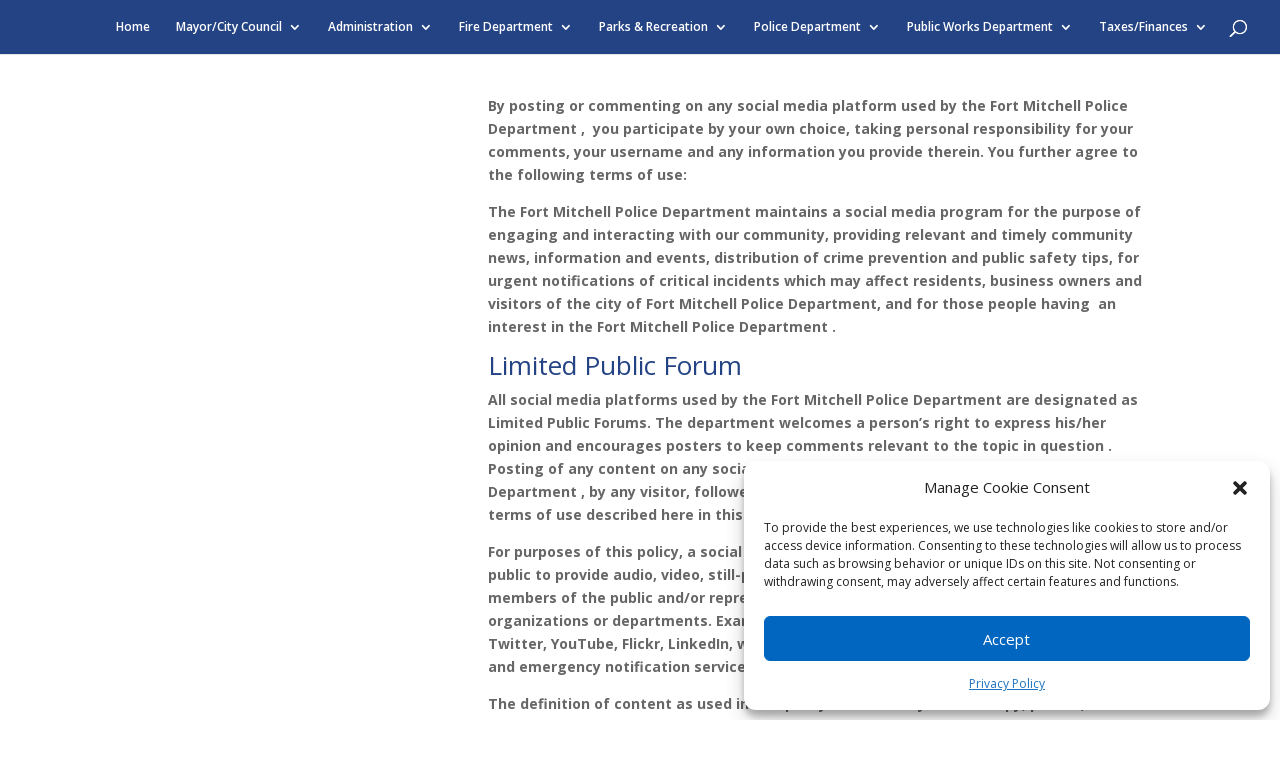

--- FILE ---
content_type: text/html; charset=utf-8
request_url: https://www.google.com/recaptcha/api2/anchor?ar=1&k=6LfjpIoUAAAAAPFol_XqW6PCiRD3NH9RTcpAXb8A&co=aHR0cHM6Ly9mb3J0bWl0Y2hlbGwuY29tOjQ0Mw..&hl=en&v=PoyoqOPhxBO7pBk68S4YbpHZ&size=invisible&anchor-ms=20000&execute-ms=30000&cb=rfrp9bf7zhlj
body_size: 48934
content:
<!DOCTYPE HTML><html dir="ltr" lang="en"><head><meta http-equiv="Content-Type" content="text/html; charset=UTF-8">
<meta http-equiv="X-UA-Compatible" content="IE=edge">
<title>reCAPTCHA</title>
<style type="text/css">
/* cyrillic-ext */
@font-face {
  font-family: 'Roboto';
  font-style: normal;
  font-weight: 400;
  font-stretch: 100%;
  src: url(//fonts.gstatic.com/s/roboto/v48/KFO7CnqEu92Fr1ME7kSn66aGLdTylUAMa3GUBHMdazTgWw.woff2) format('woff2');
  unicode-range: U+0460-052F, U+1C80-1C8A, U+20B4, U+2DE0-2DFF, U+A640-A69F, U+FE2E-FE2F;
}
/* cyrillic */
@font-face {
  font-family: 'Roboto';
  font-style: normal;
  font-weight: 400;
  font-stretch: 100%;
  src: url(//fonts.gstatic.com/s/roboto/v48/KFO7CnqEu92Fr1ME7kSn66aGLdTylUAMa3iUBHMdazTgWw.woff2) format('woff2');
  unicode-range: U+0301, U+0400-045F, U+0490-0491, U+04B0-04B1, U+2116;
}
/* greek-ext */
@font-face {
  font-family: 'Roboto';
  font-style: normal;
  font-weight: 400;
  font-stretch: 100%;
  src: url(//fonts.gstatic.com/s/roboto/v48/KFO7CnqEu92Fr1ME7kSn66aGLdTylUAMa3CUBHMdazTgWw.woff2) format('woff2');
  unicode-range: U+1F00-1FFF;
}
/* greek */
@font-face {
  font-family: 'Roboto';
  font-style: normal;
  font-weight: 400;
  font-stretch: 100%;
  src: url(//fonts.gstatic.com/s/roboto/v48/KFO7CnqEu92Fr1ME7kSn66aGLdTylUAMa3-UBHMdazTgWw.woff2) format('woff2');
  unicode-range: U+0370-0377, U+037A-037F, U+0384-038A, U+038C, U+038E-03A1, U+03A3-03FF;
}
/* math */
@font-face {
  font-family: 'Roboto';
  font-style: normal;
  font-weight: 400;
  font-stretch: 100%;
  src: url(//fonts.gstatic.com/s/roboto/v48/KFO7CnqEu92Fr1ME7kSn66aGLdTylUAMawCUBHMdazTgWw.woff2) format('woff2');
  unicode-range: U+0302-0303, U+0305, U+0307-0308, U+0310, U+0312, U+0315, U+031A, U+0326-0327, U+032C, U+032F-0330, U+0332-0333, U+0338, U+033A, U+0346, U+034D, U+0391-03A1, U+03A3-03A9, U+03B1-03C9, U+03D1, U+03D5-03D6, U+03F0-03F1, U+03F4-03F5, U+2016-2017, U+2034-2038, U+203C, U+2040, U+2043, U+2047, U+2050, U+2057, U+205F, U+2070-2071, U+2074-208E, U+2090-209C, U+20D0-20DC, U+20E1, U+20E5-20EF, U+2100-2112, U+2114-2115, U+2117-2121, U+2123-214F, U+2190, U+2192, U+2194-21AE, U+21B0-21E5, U+21F1-21F2, U+21F4-2211, U+2213-2214, U+2216-22FF, U+2308-230B, U+2310, U+2319, U+231C-2321, U+2336-237A, U+237C, U+2395, U+239B-23B7, U+23D0, U+23DC-23E1, U+2474-2475, U+25AF, U+25B3, U+25B7, U+25BD, U+25C1, U+25CA, U+25CC, U+25FB, U+266D-266F, U+27C0-27FF, U+2900-2AFF, U+2B0E-2B11, U+2B30-2B4C, U+2BFE, U+3030, U+FF5B, U+FF5D, U+1D400-1D7FF, U+1EE00-1EEFF;
}
/* symbols */
@font-face {
  font-family: 'Roboto';
  font-style: normal;
  font-weight: 400;
  font-stretch: 100%;
  src: url(//fonts.gstatic.com/s/roboto/v48/KFO7CnqEu92Fr1ME7kSn66aGLdTylUAMaxKUBHMdazTgWw.woff2) format('woff2');
  unicode-range: U+0001-000C, U+000E-001F, U+007F-009F, U+20DD-20E0, U+20E2-20E4, U+2150-218F, U+2190, U+2192, U+2194-2199, U+21AF, U+21E6-21F0, U+21F3, U+2218-2219, U+2299, U+22C4-22C6, U+2300-243F, U+2440-244A, U+2460-24FF, U+25A0-27BF, U+2800-28FF, U+2921-2922, U+2981, U+29BF, U+29EB, U+2B00-2BFF, U+4DC0-4DFF, U+FFF9-FFFB, U+10140-1018E, U+10190-1019C, U+101A0, U+101D0-101FD, U+102E0-102FB, U+10E60-10E7E, U+1D2C0-1D2D3, U+1D2E0-1D37F, U+1F000-1F0FF, U+1F100-1F1AD, U+1F1E6-1F1FF, U+1F30D-1F30F, U+1F315, U+1F31C, U+1F31E, U+1F320-1F32C, U+1F336, U+1F378, U+1F37D, U+1F382, U+1F393-1F39F, U+1F3A7-1F3A8, U+1F3AC-1F3AF, U+1F3C2, U+1F3C4-1F3C6, U+1F3CA-1F3CE, U+1F3D4-1F3E0, U+1F3ED, U+1F3F1-1F3F3, U+1F3F5-1F3F7, U+1F408, U+1F415, U+1F41F, U+1F426, U+1F43F, U+1F441-1F442, U+1F444, U+1F446-1F449, U+1F44C-1F44E, U+1F453, U+1F46A, U+1F47D, U+1F4A3, U+1F4B0, U+1F4B3, U+1F4B9, U+1F4BB, U+1F4BF, U+1F4C8-1F4CB, U+1F4D6, U+1F4DA, U+1F4DF, U+1F4E3-1F4E6, U+1F4EA-1F4ED, U+1F4F7, U+1F4F9-1F4FB, U+1F4FD-1F4FE, U+1F503, U+1F507-1F50B, U+1F50D, U+1F512-1F513, U+1F53E-1F54A, U+1F54F-1F5FA, U+1F610, U+1F650-1F67F, U+1F687, U+1F68D, U+1F691, U+1F694, U+1F698, U+1F6AD, U+1F6B2, U+1F6B9-1F6BA, U+1F6BC, U+1F6C6-1F6CF, U+1F6D3-1F6D7, U+1F6E0-1F6EA, U+1F6F0-1F6F3, U+1F6F7-1F6FC, U+1F700-1F7FF, U+1F800-1F80B, U+1F810-1F847, U+1F850-1F859, U+1F860-1F887, U+1F890-1F8AD, U+1F8B0-1F8BB, U+1F8C0-1F8C1, U+1F900-1F90B, U+1F93B, U+1F946, U+1F984, U+1F996, U+1F9E9, U+1FA00-1FA6F, U+1FA70-1FA7C, U+1FA80-1FA89, U+1FA8F-1FAC6, U+1FACE-1FADC, U+1FADF-1FAE9, U+1FAF0-1FAF8, U+1FB00-1FBFF;
}
/* vietnamese */
@font-face {
  font-family: 'Roboto';
  font-style: normal;
  font-weight: 400;
  font-stretch: 100%;
  src: url(//fonts.gstatic.com/s/roboto/v48/KFO7CnqEu92Fr1ME7kSn66aGLdTylUAMa3OUBHMdazTgWw.woff2) format('woff2');
  unicode-range: U+0102-0103, U+0110-0111, U+0128-0129, U+0168-0169, U+01A0-01A1, U+01AF-01B0, U+0300-0301, U+0303-0304, U+0308-0309, U+0323, U+0329, U+1EA0-1EF9, U+20AB;
}
/* latin-ext */
@font-face {
  font-family: 'Roboto';
  font-style: normal;
  font-weight: 400;
  font-stretch: 100%;
  src: url(//fonts.gstatic.com/s/roboto/v48/KFO7CnqEu92Fr1ME7kSn66aGLdTylUAMa3KUBHMdazTgWw.woff2) format('woff2');
  unicode-range: U+0100-02BA, U+02BD-02C5, U+02C7-02CC, U+02CE-02D7, U+02DD-02FF, U+0304, U+0308, U+0329, U+1D00-1DBF, U+1E00-1E9F, U+1EF2-1EFF, U+2020, U+20A0-20AB, U+20AD-20C0, U+2113, U+2C60-2C7F, U+A720-A7FF;
}
/* latin */
@font-face {
  font-family: 'Roboto';
  font-style: normal;
  font-weight: 400;
  font-stretch: 100%;
  src: url(//fonts.gstatic.com/s/roboto/v48/KFO7CnqEu92Fr1ME7kSn66aGLdTylUAMa3yUBHMdazQ.woff2) format('woff2');
  unicode-range: U+0000-00FF, U+0131, U+0152-0153, U+02BB-02BC, U+02C6, U+02DA, U+02DC, U+0304, U+0308, U+0329, U+2000-206F, U+20AC, U+2122, U+2191, U+2193, U+2212, U+2215, U+FEFF, U+FFFD;
}
/* cyrillic-ext */
@font-face {
  font-family: 'Roboto';
  font-style: normal;
  font-weight: 500;
  font-stretch: 100%;
  src: url(//fonts.gstatic.com/s/roboto/v48/KFO7CnqEu92Fr1ME7kSn66aGLdTylUAMa3GUBHMdazTgWw.woff2) format('woff2');
  unicode-range: U+0460-052F, U+1C80-1C8A, U+20B4, U+2DE0-2DFF, U+A640-A69F, U+FE2E-FE2F;
}
/* cyrillic */
@font-face {
  font-family: 'Roboto';
  font-style: normal;
  font-weight: 500;
  font-stretch: 100%;
  src: url(//fonts.gstatic.com/s/roboto/v48/KFO7CnqEu92Fr1ME7kSn66aGLdTylUAMa3iUBHMdazTgWw.woff2) format('woff2');
  unicode-range: U+0301, U+0400-045F, U+0490-0491, U+04B0-04B1, U+2116;
}
/* greek-ext */
@font-face {
  font-family: 'Roboto';
  font-style: normal;
  font-weight: 500;
  font-stretch: 100%;
  src: url(//fonts.gstatic.com/s/roboto/v48/KFO7CnqEu92Fr1ME7kSn66aGLdTylUAMa3CUBHMdazTgWw.woff2) format('woff2');
  unicode-range: U+1F00-1FFF;
}
/* greek */
@font-face {
  font-family: 'Roboto';
  font-style: normal;
  font-weight: 500;
  font-stretch: 100%;
  src: url(//fonts.gstatic.com/s/roboto/v48/KFO7CnqEu92Fr1ME7kSn66aGLdTylUAMa3-UBHMdazTgWw.woff2) format('woff2');
  unicode-range: U+0370-0377, U+037A-037F, U+0384-038A, U+038C, U+038E-03A1, U+03A3-03FF;
}
/* math */
@font-face {
  font-family: 'Roboto';
  font-style: normal;
  font-weight: 500;
  font-stretch: 100%;
  src: url(//fonts.gstatic.com/s/roboto/v48/KFO7CnqEu92Fr1ME7kSn66aGLdTylUAMawCUBHMdazTgWw.woff2) format('woff2');
  unicode-range: U+0302-0303, U+0305, U+0307-0308, U+0310, U+0312, U+0315, U+031A, U+0326-0327, U+032C, U+032F-0330, U+0332-0333, U+0338, U+033A, U+0346, U+034D, U+0391-03A1, U+03A3-03A9, U+03B1-03C9, U+03D1, U+03D5-03D6, U+03F0-03F1, U+03F4-03F5, U+2016-2017, U+2034-2038, U+203C, U+2040, U+2043, U+2047, U+2050, U+2057, U+205F, U+2070-2071, U+2074-208E, U+2090-209C, U+20D0-20DC, U+20E1, U+20E5-20EF, U+2100-2112, U+2114-2115, U+2117-2121, U+2123-214F, U+2190, U+2192, U+2194-21AE, U+21B0-21E5, U+21F1-21F2, U+21F4-2211, U+2213-2214, U+2216-22FF, U+2308-230B, U+2310, U+2319, U+231C-2321, U+2336-237A, U+237C, U+2395, U+239B-23B7, U+23D0, U+23DC-23E1, U+2474-2475, U+25AF, U+25B3, U+25B7, U+25BD, U+25C1, U+25CA, U+25CC, U+25FB, U+266D-266F, U+27C0-27FF, U+2900-2AFF, U+2B0E-2B11, U+2B30-2B4C, U+2BFE, U+3030, U+FF5B, U+FF5D, U+1D400-1D7FF, U+1EE00-1EEFF;
}
/* symbols */
@font-face {
  font-family: 'Roboto';
  font-style: normal;
  font-weight: 500;
  font-stretch: 100%;
  src: url(//fonts.gstatic.com/s/roboto/v48/KFO7CnqEu92Fr1ME7kSn66aGLdTylUAMaxKUBHMdazTgWw.woff2) format('woff2');
  unicode-range: U+0001-000C, U+000E-001F, U+007F-009F, U+20DD-20E0, U+20E2-20E4, U+2150-218F, U+2190, U+2192, U+2194-2199, U+21AF, U+21E6-21F0, U+21F3, U+2218-2219, U+2299, U+22C4-22C6, U+2300-243F, U+2440-244A, U+2460-24FF, U+25A0-27BF, U+2800-28FF, U+2921-2922, U+2981, U+29BF, U+29EB, U+2B00-2BFF, U+4DC0-4DFF, U+FFF9-FFFB, U+10140-1018E, U+10190-1019C, U+101A0, U+101D0-101FD, U+102E0-102FB, U+10E60-10E7E, U+1D2C0-1D2D3, U+1D2E0-1D37F, U+1F000-1F0FF, U+1F100-1F1AD, U+1F1E6-1F1FF, U+1F30D-1F30F, U+1F315, U+1F31C, U+1F31E, U+1F320-1F32C, U+1F336, U+1F378, U+1F37D, U+1F382, U+1F393-1F39F, U+1F3A7-1F3A8, U+1F3AC-1F3AF, U+1F3C2, U+1F3C4-1F3C6, U+1F3CA-1F3CE, U+1F3D4-1F3E0, U+1F3ED, U+1F3F1-1F3F3, U+1F3F5-1F3F7, U+1F408, U+1F415, U+1F41F, U+1F426, U+1F43F, U+1F441-1F442, U+1F444, U+1F446-1F449, U+1F44C-1F44E, U+1F453, U+1F46A, U+1F47D, U+1F4A3, U+1F4B0, U+1F4B3, U+1F4B9, U+1F4BB, U+1F4BF, U+1F4C8-1F4CB, U+1F4D6, U+1F4DA, U+1F4DF, U+1F4E3-1F4E6, U+1F4EA-1F4ED, U+1F4F7, U+1F4F9-1F4FB, U+1F4FD-1F4FE, U+1F503, U+1F507-1F50B, U+1F50D, U+1F512-1F513, U+1F53E-1F54A, U+1F54F-1F5FA, U+1F610, U+1F650-1F67F, U+1F687, U+1F68D, U+1F691, U+1F694, U+1F698, U+1F6AD, U+1F6B2, U+1F6B9-1F6BA, U+1F6BC, U+1F6C6-1F6CF, U+1F6D3-1F6D7, U+1F6E0-1F6EA, U+1F6F0-1F6F3, U+1F6F7-1F6FC, U+1F700-1F7FF, U+1F800-1F80B, U+1F810-1F847, U+1F850-1F859, U+1F860-1F887, U+1F890-1F8AD, U+1F8B0-1F8BB, U+1F8C0-1F8C1, U+1F900-1F90B, U+1F93B, U+1F946, U+1F984, U+1F996, U+1F9E9, U+1FA00-1FA6F, U+1FA70-1FA7C, U+1FA80-1FA89, U+1FA8F-1FAC6, U+1FACE-1FADC, U+1FADF-1FAE9, U+1FAF0-1FAF8, U+1FB00-1FBFF;
}
/* vietnamese */
@font-face {
  font-family: 'Roboto';
  font-style: normal;
  font-weight: 500;
  font-stretch: 100%;
  src: url(//fonts.gstatic.com/s/roboto/v48/KFO7CnqEu92Fr1ME7kSn66aGLdTylUAMa3OUBHMdazTgWw.woff2) format('woff2');
  unicode-range: U+0102-0103, U+0110-0111, U+0128-0129, U+0168-0169, U+01A0-01A1, U+01AF-01B0, U+0300-0301, U+0303-0304, U+0308-0309, U+0323, U+0329, U+1EA0-1EF9, U+20AB;
}
/* latin-ext */
@font-face {
  font-family: 'Roboto';
  font-style: normal;
  font-weight: 500;
  font-stretch: 100%;
  src: url(//fonts.gstatic.com/s/roboto/v48/KFO7CnqEu92Fr1ME7kSn66aGLdTylUAMa3KUBHMdazTgWw.woff2) format('woff2');
  unicode-range: U+0100-02BA, U+02BD-02C5, U+02C7-02CC, U+02CE-02D7, U+02DD-02FF, U+0304, U+0308, U+0329, U+1D00-1DBF, U+1E00-1E9F, U+1EF2-1EFF, U+2020, U+20A0-20AB, U+20AD-20C0, U+2113, U+2C60-2C7F, U+A720-A7FF;
}
/* latin */
@font-face {
  font-family: 'Roboto';
  font-style: normal;
  font-weight: 500;
  font-stretch: 100%;
  src: url(//fonts.gstatic.com/s/roboto/v48/KFO7CnqEu92Fr1ME7kSn66aGLdTylUAMa3yUBHMdazQ.woff2) format('woff2');
  unicode-range: U+0000-00FF, U+0131, U+0152-0153, U+02BB-02BC, U+02C6, U+02DA, U+02DC, U+0304, U+0308, U+0329, U+2000-206F, U+20AC, U+2122, U+2191, U+2193, U+2212, U+2215, U+FEFF, U+FFFD;
}
/* cyrillic-ext */
@font-face {
  font-family: 'Roboto';
  font-style: normal;
  font-weight: 900;
  font-stretch: 100%;
  src: url(//fonts.gstatic.com/s/roboto/v48/KFO7CnqEu92Fr1ME7kSn66aGLdTylUAMa3GUBHMdazTgWw.woff2) format('woff2');
  unicode-range: U+0460-052F, U+1C80-1C8A, U+20B4, U+2DE0-2DFF, U+A640-A69F, U+FE2E-FE2F;
}
/* cyrillic */
@font-face {
  font-family: 'Roboto';
  font-style: normal;
  font-weight: 900;
  font-stretch: 100%;
  src: url(//fonts.gstatic.com/s/roboto/v48/KFO7CnqEu92Fr1ME7kSn66aGLdTylUAMa3iUBHMdazTgWw.woff2) format('woff2');
  unicode-range: U+0301, U+0400-045F, U+0490-0491, U+04B0-04B1, U+2116;
}
/* greek-ext */
@font-face {
  font-family: 'Roboto';
  font-style: normal;
  font-weight: 900;
  font-stretch: 100%;
  src: url(//fonts.gstatic.com/s/roboto/v48/KFO7CnqEu92Fr1ME7kSn66aGLdTylUAMa3CUBHMdazTgWw.woff2) format('woff2');
  unicode-range: U+1F00-1FFF;
}
/* greek */
@font-face {
  font-family: 'Roboto';
  font-style: normal;
  font-weight: 900;
  font-stretch: 100%;
  src: url(//fonts.gstatic.com/s/roboto/v48/KFO7CnqEu92Fr1ME7kSn66aGLdTylUAMa3-UBHMdazTgWw.woff2) format('woff2');
  unicode-range: U+0370-0377, U+037A-037F, U+0384-038A, U+038C, U+038E-03A1, U+03A3-03FF;
}
/* math */
@font-face {
  font-family: 'Roboto';
  font-style: normal;
  font-weight: 900;
  font-stretch: 100%;
  src: url(//fonts.gstatic.com/s/roboto/v48/KFO7CnqEu92Fr1ME7kSn66aGLdTylUAMawCUBHMdazTgWw.woff2) format('woff2');
  unicode-range: U+0302-0303, U+0305, U+0307-0308, U+0310, U+0312, U+0315, U+031A, U+0326-0327, U+032C, U+032F-0330, U+0332-0333, U+0338, U+033A, U+0346, U+034D, U+0391-03A1, U+03A3-03A9, U+03B1-03C9, U+03D1, U+03D5-03D6, U+03F0-03F1, U+03F4-03F5, U+2016-2017, U+2034-2038, U+203C, U+2040, U+2043, U+2047, U+2050, U+2057, U+205F, U+2070-2071, U+2074-208E, U+2090-209C, U+20D0-20DC, U+20E1, U+20E5-20EF, U+2100-2112, U+2114-2115, U+2117-2121, U+2123-214F, U+2190, U+2192, U+2194-21AE, U+21B0-21E5, U+21F1-21F2, U+21F4-2211, U+2213-2214, U+2216-22FF, U+2308-230B, U+2310, U+2319, U+231C-2321, U+2336-237A, U+237C, U+2395, U+239B-23B7, U+23D0, U+23DC-23E1, U+2474-2475, U+25AF, U+25B3, U+25B7, U+25BD, U+25C1, U+25CA, U+25CC, U+25FB, U+266D-266F, U+27C0-27FF, U+2900-2AFF, U+2B0E-2B11, U+2B30-2B4C, U+2BFE, U+3030, U+FF5B, U+FF5D, U+1D400-1D7FF, U+1EE00-1EEFF;
}
/* symbols */
@font-face {
  font-family: 'Roboto';
  font-style: normal;
  font-weight: 900;
  font-stretch: 100%;
  src: url(//fonts.gstatic.com/s/roboto/v48/KFO7CnqEu92Fr1ME7kSn66aGLdTylUAMaxKUBHMdazTgWw.woff2) format('woff2');
  unicode-range: U+0001-000C, U+000E-001F, U+007F-009F, U+20DD-20E0, U+20E2-20E4, U+2150-218F, U+2190, U+2192, U+2194-2199, U+21AF, U+21E6-21F0, U+21F3, U+2218-2219, U+2299, U+22C4-22C6, U+2300-243F, U+2440-244A, U+2460-24FF, U+25A0-27BF, U+2800-28FF, U+2921-2922, U+2981, U+29BF, U+29EB, U+2B00-2BFF, U+4DC0-4DFF, U+FFF9-FFFB, U+10140-1018E, U+10190-1019C, U+101A0, U+101D0-101FD, U+102E0-102FB, U+10E60-10E7E, U+1D2C0-1D2D3, U+1D2E0-1D37F, U+1F000-1F0FF, U+1F100-1F1AD, U+1F1E6-1F1FF, U+1F30D-1F30F, U+1F315, U+1F31C, U+1F31E, U+1F320-1F32C, U+1F336, U+1F378, U+1F37D, U+1F382, U+1F393-1F39F, U+1F3A7-1F3A8, U+1F3AC-1F3AF, U+1F3C2, U+1F3C4-1F3C6, U+1F3CA-1F3CE, U+1F3D4-1F3E0, U+1F3ED, U+1F3F1-1F3F3, U+1F3F5-1F3F7, U+1F408, U+1F415, U+1F41F, U+1F426, U+1F43F, U+1F441-1F442, U+1F444, U+1F446-1F449, U+1F44C-1F44E, U+1F453, U+1F46A, U+1F47D, U+1F4A3, U+1F4B0, U+1F4B3, U+1F4B9, U+1F4BB, U+1F4BF, U+1F4C8-1F4CB, U+1F4D6, U+1F4DA, U+1F4DF, U+1F4E3-1F4E6, U+1F4EA-1F4ED, U+1F4F7, U+1F4F9-1F4FB, U+1F4FD-1F4FE, U+1F503, U+1F507-1F50B, U+1F50D, U+1F512-1F513, U+1F53E-1F54A, U+1F54F-1F5FA, U+1F610, U+1F650-1F67F, U+1F687, U+1F68D, U+1F691, U+1F694, U+1F698, U+1F6AD, U+1F6B2, U+1F6B9-1F6BA, U+1F6BC, U+1F6C6-1F6CF, U+1F6D3-1F6D7, U+1F6E0-1F6EA, U+1F6F0-1F6F3, U+1F6F7-1F6FC, U+1F700-1F7FF, U+1F800-1F80B, U+1F810-1F847, U+1F850-1F859, U+1F860-1F887, U+1F890-1F8AD, U+1F8B0-1F8BB, U+1F8C0-1F8C1, U+1F900-1F90B, U+1F93B, U+1F946, U+1F984, U+1F996, U+1F9E9, U+1FA00-1FA6F, U+1FA70-1FA7C, U+1FA80-1FA89, U+1FA8F-1FAC6, U+1FACE-1FADC, U+1FADF-1FAE9, U+1FAF0-1FAF8, U+1FB00-1FBFF;
}
/* vietnamese */
@font-face {
  font-family: 'Roboto';
  font-style: normal;
  font-weight: 900;
  font-stretch: 100%;
  src: url(//fonts.gstatic.com/s/roboto/v48/KFO7CnqEu92Fr1ME7kSn66aGLdTylUAMa3OUBHMdazTgWw.woff2) format('woff2');
  unicode-range: U+0102-0103, U+0110-0111, U+0128-0129, U+0168-0169, U+01A0-01A1, U+01AF-01B0, U+0300-0301, U+0303-0304, U+0308-0309, U+0323, U+0329, U+1EA0-1EF9, U+20AB;
}
/* latin-ext */
@font-face {
  font-family: 'Roboto';
  font-style: normal;
  font-weight: 900;
  font-stretch: 100%;
  src: url(//fonts.gstatic.com/s/roboto/v48/KFO7CnqEu92Fr1ME7kSn66aGLdTylUAMa3KUBHMdazTgWw.woff2) format('woff2');
  unicode-range: U+0100-02BA, U+02BD-02C5, U+02C7-02CC, U+02CE-02D7, U+02DD-02FF, U+0304, U+0308, U+0329, U+1D00-1DBF, U+1E00-1E9F, U+1EF2-1EFF, U+2020, U+20A0-20AB, U+20AD-20C0, U+2113, U+2C60-2C7F, U+A720-A7FF;
}
/* latin */
@font-face {
  font-family: 'Roboto';
  font-style: normal;
  font-weight: 900;
  font-stretch: 100%;
  src: url(//fonts.gstatic.com/s/roboto/v48/KFO7CnqEu92Fr1ME7kSn66aGLdTylUAMa3yUBHMdazQ.woff2) format('woff2');
  unicode-range: U+0000-00FF, U+0131, U+0152-0153, U+02BB-02BC, U+02C6, U+02DA, U+02DC, U+0304, U+0308, U+0329, U+2000-206F, U+20AC, U+2122, U+2191, U+2193, U+2212, U+2215, U+FEFF, U+FFFD;
}

</style>
<link rel="stylesheet" type="text/css" href="https://www.gstatic.com/recaptcha/releases/PoyoqOPhxBO7pBk68S4YbpHZ/styles__ltr.css">
<script nonce="3A0gT_YOHwXgu76iBAqFxg" type="text/javascript">window['__recaptcha_api'] = 'https://www.google.com/recaptcha/api2/';</script>
<script type="text/javascript" src="https://www.gstatic.com/recaptcha/releases/PoyoqOPhxBO7pBk68S4YbpHZ/recaptcha__en.js" nonce="3A0gT_YOHwXgu76iBAqFxg">
      
    </script></head>
<body><div id="rc-anchor-alert" class="rc-anchor-alert"></div>
<input type="hidden" id="recaptcha-token" value="[base64]">
<script type="text/javascript" nonce="3A0gT_YOHwXgu76iBAqFxg">
      recaptcha.anchor.Main.init("[\x22ainput\x22,[\x22bgdata\x22,\x22\x22,\[base64]/[base64]/UltIKytdPWE6KGE8MjA0OD9SW0grK109YT4+NnwxOTI6KChhJjY0NTEyKT09NTUyOTYmJnErMTxoLmxlbmd0aCYmKGguY2hhckNvZGVBdChxKzEpJjY0NTEyKT09NTYzMjA/[base64]/MjU1OlI/[base64]/[base64]/[base64]/[base64]/[base64]/[base64]/[base64]/[base64]/[base64]/[base64]\x22,\[base64]\x22,\x22wobDisKvw6QAw7vCm8KRA8ORScOjWMOSDzwewogHw7VeB8OBwosAdhvDjMKFFMKOaTPClcO8wpzDrhrCrcK4w4Apwoo0wpQow4bCsxoRPsKpe0diDsKHw6xqERAvwoPCiynCiSVBw5vDsFfDvW/CqFNVw4EBwrzDs0B/[base64]/CgMKdP1gKwqPCp8KCGsKwd8KqwozCmMOaw4pVc2swUsOYRRtIFUQjw4HCisKreEdDVnN4G8K9wpxrw5N8w5Y8wpw/w6PCinoqBcOow54dVMOwwpXDmAIPw6/Dl3jClcKmd0rCv8OAVTgTw5Ruw51Cw7BaV8KVb8OnK2PCr8O5H8KfXzIVU8ORwrY5w4hLL8OsQkApwpXCsmwyCcKOLEvDmnXDmsKdw7nCr2ldbMKiJcK9KC7DvcOSPSnCv8ObX2bCj8KNSUTDosKcKzzCvBfDlz3CpwvDnVLDhiEhwoHCosO/RcKZw5AjwoRAwpjCvMKBNHtJIR1ZwoPDhMK/w7wcwobCiljCgBEIElrCisK6XgDDt8K2FlzDu8KQa0vDkRDDjsOWBSvClxnDpMKawpdufMO0Bk9pw7VdwovCjcKPw4x2Cwkmw6HDrsKwI8OVwprDscOMw7t3woMFLRRLGB/[base64]/SMOMwrzDuCEXWsKsLMOrJwMPw7J6RSHDlcKaYsKPw7MlUcKTVUbDn1DCpcKcwo/CgcKwwoB1PMKiWcKfwpDDusKQw7N+w5PDqwbCtcKswoM8UitGBg4HwoTCq8KZZcOzcMKxNQ3CkzzCpsK0w7YVwpsjD8OsWylxw7nChMKUaGhKTgnClcKbL0PDh0B0c8OgEsKwRRstwrzDn8OfwrnDgSccVMO2w5/CnsKcw4cMw4xkw6xhwqHDg8OBcMO8NMOlw5UIwo4ROcKvJ1Yuw4jCuwUew6DCpQ4dwq/DhHTCpEkcw4rCrsOhwo1oKTPDtMO7wrEfOcO9S8K4w4A1EcOaPEQJaH3DlsKpQ8OQBcONKwNVe8O/PsKXaFRoDz3DtMOkw6pwXsOJY0cIHEhfw7zCo8OWVHvDkyLDpTHDkS/ClsKxwoc8AsKOwrTCvQ/CsMOQZQvDu3s0eBBmYMKfQMOncivDowR2w5I+JwLDn8K/w6/[base64]/cMOQX8KUZsKef0YzwrJUw7vDsnzDlQHCnWUOF8KcwrhZA8OFwqRIwovDq3TDjX4pwoDDhcKAw4/Cl8O2MsKRwrrDk8KJwoBEV8KAXg9Yw6bCu8OuwpXCvVsHNgk/A8KzLWbCpcKhaQnDqMKew7fDlMKHw4DCg8O1b8Odw6DDu8ODZcKYdsK2wqE2V2/Cr2tka8Kmw5rDm8OvZ8OhcMOSw48VInrCizjDsih6Cy1qWA8uGntaw7JEwqY3w7zCjMOifsOCw6XDv11OO1EeW8OTXXnDv8Khw4jDqcKge1/ClcOrCFrDq8KADFrCoTlmwqbCtnAawrDDqGxYCRbDnMOZeXcFWR59wpbCtX1EDH00w4cSLcOBwqVWTMOywqpBw6QMTcKYwpXDqylGwp/DplbDmcKzckPCvcKKRsKMHMKVwprDhcKZG3UCw5/[base64]/Dt8OBwprCg2TDqcOTw5XDhMKlw6VQPinDpsKlw5vDs8OrCT0ZWkzDv8ONw7AaWcOXU8OVw55wU8KVw7Zzwp7CiMOZw5/DrcKNwr/Cu1HDtRXCt27DisOQQ8K3RcOITMOfwrzDscOpAlfChkIwwr0Kw5Y5w5DCm8KFwo1wwrnCo1sLbWYFwoUzw4DDkBvCo11bwr7CoglYMljDnFtXwrPCkR7DqsOteU1JMcObw5PCg8KTw7w9MMKkw7LCmS/DoiPDuHtkw5oyNQEGw6pPw7MNw7QQScOtbzTCkMOvfAXCk2bCvjzCo8KiRgJuw7/CsMOfDzzCgcKDWMKgwrY9W8Oiw4kQbVR7di8MwrbCuMOrZcO6w4PDu8OHVcOhw4FhK8OZLkzCjmLDqGPCv8KQwo7CnScbwo8YJsKdMsKECcKbGcKZeDXDnMKIwqk7NBjDrg97w5XCrBx9w6tve2Now54iw4R+w5zCtcKuScKOXhEjw5QzBsO7wo/CmMOmTnXCv2JUw5Z5w4XDm8OdQy/[base64]/Ci8KicMKhQknDl8ONDwkGa8KBZk3CqcOZacOla8OAw7VIclzDgcKOAsOQN8OuwrDDrcKUwpfCqUjCp1tGYcODQz7Di8K+w7dXw5HCkcKWw7rCvw48w5YVwr/CpFzCgQNuF21gBMOWw5rDucOuAcKodMOsF8KNUh4DRyBTKcKLwolTRTjDk8Kowp/CuFt0wrTCqnFEd8KpeRLCisK8wpDDvcK/XAVrTMKGVUvDqgYlw6LDgsKvJ8Omwo/CsAnDpU/CvTLDv1rChsOZw7zDtcK7w7sjwrzDgW7DiMKnEyVyw70LwqLDm8Ouwr/CocOzwo5AwrvDvMK4bW7CmHrCsktBTMOqA8KKRkdWDCDDrXMBw789wpTDv2k2wq86woh8GADCrcK2w5rCicKTVcOiTsKJLH3Cvw3CkGfCncOSdlTCrMOFCj0Gw4bCn2bCo8O2wr/DnhnCpBoPwpRHYsO8ZncFwqQjYHjCpMOlwrxGw4IQJx/DvFhhwolwwrTDqWfDlMK3w4JfAQ3DqHzCjcKsAMK/w5hyw7xfH8Oow7/CmH7DgATDh8O6T8OsYEjDkD0CAMONZFJaw4PDqcOPaC/CrsKWw79OHx/CtMKdwqPCmsOUw48PGmjCmVTCtsKNNixXKMOmG8Kmw6zCkMK1XHsmwoILw6LCqsOSecKSZ8KpwooGbB/DlUxIdMOZw6F3w6XDmcOBZ8KUwozDoiptZUTDu8Oew6PDs23ChsKifcO5dMKEQw3CtcOkwr7Dr8KXwqzDpsK9BjTDgwl+wpY0YsKSKMOEbVjCsAwlJhQ0wrXDikJfRkQ/[base64]/[base64]/DmBHCuFbCssKeNXPDnBzClMO3QE7CmVsTYsKYwpDDtlAwdVHDs8KKw7glaVc3woLCixfDkVpuDVpbw4zCpx8lGm5cbgHCs0R+wpjDo03DgAvDnsK/wqPDgl4UwpdlTsOfw4/DhcK2wqHDhmMhw654w7PDqcKeA0w7woTDrMOawpnChkbCrsO2JRhYwoR9QSM+w6vDpkg4w45Ww5QEcMKdUQc/w7J+KsOCw5AvD8KCwqbDl8OiwrcVw5jCt8OpSsOEw5fDusOuEMOMU8KYwoAVwp/DnDhLFWTCkTQOBTbDv8KzwrbCh8O/wqjCgsOzwq/CgU1Ew5LCmMKrw4XDj2JUF8OnJQYEWmbDiTbDuxrCisO3Z8KmQAM1EMKcw6J/TcKqA8ODwrdUOcK9wp7Dt8KJwr09YV48f34Ow4jDiwAiOMKGYHHDqMOeYXjClS3CvMOAw6I9w7XDpcOlwrQkVcOcw7xDwrLClmbCtcOhwohIOsOjXSzCgsOpSxptwo1QRinDqsKUw6/[base64]/DtSlyehtvw5LDv8Kdwr0KDFDDhsOUwoQxVjh2w6UNw6hqK8KINCPCn8OSw5nChgQhE8KSwq0kw5IeesKKOsOxwrRnT2MaH8OhwpHCtS/CoCk5wpFPw4PCqMKFwqhzREjCnVNZw6Q/[base64]/wrvCil42w7HDh8K8wp0aVFbCpE3CsMOLLSfCicOTwoQVbMOIw4fDjGNhw5Uqw6TChcOlw7tdw5FxGgrDiz57wpBOwrzDjsKGNG/CtTA5OGLDuMOIwoEiwqTChyjDu8O6wqzCisKEJmwUwqBbw7k7HsOifsKRw4/CpsO4wqTCs8OSw747fFjDsFcaNWQfw68nFsKHw6YIwosXwprCo8O1QsODX23CrnTDnh/Ch8O2YFktw57CssOrSn7DolU0wrPCqcOgw5zDmFQ2wpY6BGLCh8Omwp1Rwo9ywocdworCvTfDhsO7Yz3Dg249RzjDmcOrwqrCnsK+cghkw7jCsMKuwqZKw7xAwpFnImTDnHXDs8OTwqDDrsKEw6Yrw6nCnUHDuwlpw6bDnsKlf0FEw7ARw6/Cj0IsccOMdcOKTcKJYMOjwrrCsFzCscOsw6DDkUsKO8KDOMO+PU/Drx1tS8KmV8Knw7/DiiM2ZgXCkMOvw7bDrcOzwrAcJVvDoRvDmQIaBWY9wqZNF8Osw7fDk8KTwoDDmMOqw6HCq8KlGcK7w4AzKsKHDBY0SWrDpcOtw7IswpwkwrM8QsK0wo/Dkj8cwq8/Q1dVwql3wpVlLMKoN8OIw6zCm8Ojw4wOw5HCkMO6w6nDuMORemrDjC3DlU0kdDshIVfCqMKWdcKwTcOZFcOiE8OHX8OeE8ODw5HDmloPS8KiYnwjw4nCmh3ChMOBwr/[base64]/wpjDhwvDvEDCm8O4w6DCpcK1OcOBwqnDkGkZwrQnwphswpJSR8OYw5lIOFFxBx/CkkzCn8Ogw5fCgzLDjsKpGALDqcK7w6HCoMOxw7DChsOFwrAhwoo4wpxpR2NJwoQzw4cVwrLDgnTDsnZNJwt2wpvDlitTw4PDiMOEw7nDoi0yL8K5w6ECw4vCk8O+I8O0GwzCtxTCnWvCnBMCw7Blwr7DmBRDScOpUsK5XsKbw6YRG39UFz/DvsOuT0IIwoXDmnjCoALCi8KLScKww4I9wqEaw5Ypw5vDliXDnRQpVhAjGUvDgBfCoy/CpgU3B8OpwrAsw77Dml/[base64]/CpsKsYcKEEkFow6Ufw6LCiMOzw5DDvzIHSn5/JCVzw4Rvwq4rw49aAcKww5U6wp47wrbCoMOxJMKUOzc6Yz3DrcOyw4g1OMKNwr1zW8K0wqJ+BMOaCMO6R8ObDsKwwoLDrCXDqMK5B3s0Q8OJw4Q4wofCvFF4b8KYwrkYGxzCmygJLwIYZR/DkMO4w4jCl2fCmsK9w4kYw6Mgw780N8KVwp1/wp8Zw6rDuEZ0HcOvw50iw58FwqbCjBdvPzzCtMKvXCEmwo/CpcOWwo7DiULDjcK8aUVHbxAcwrYHw4HDohXCjSw9wpgxCi3Cg8KLeMOwfsKlwqfDocKYwoHCgF7Dv2AKw5zDvcKZwrlASsK4MVTCg8OiTXjDkW9Tw5NUwpA7JD3CkF9Hw4/Dr8KawqBsw78Kw6HCgWFvA8K6woMiw4F8w7c/agrCoUHDkgkfw6PCisKKw5jComMuwqNvKCvDqRbDrcKoIsOpwrXDsBnCkcOTw4IBwpIEwopvMUzCgn0pJMO7wrkCVGnDgcK2wpdaw4o6NMKLe8K5ISNSwrIKw4Vww6NNw7sFw44zwoDDtsKMNcOCQcOdw4hJHMK5VcKZwrFnw6HCv8O3w53Ds07DkMKlfyoOccOwwr/DkMOFZsOowpnDjAYiw4ZTw50TwqnCpmLDucOZNsOtcMKNLsObO8OmSMOwwqbCoC7DosOMw6jDp2vClnTDuDnCkC3CpMOWwpVhBMO5AcKeI8KJw5dZw7pPwr0vw4N3w7QrwqgUKlZsAcOHwqM8w7jCizYpAAgIw7fCgGwdw65/w7ggwr/CrcOmw5/CvQ5Fw6E/JMKvPMObC8KGOcK5b2HClREDXFBUwoLCjsOnZMOEDg7DjsK2bcK8w65pwrfCvWrCjcOJwoPCrB/[base64]/wpIFw6t9w4cVSlvDl8KSR8OtAgHDnsKpw4jCsHkIwogeBkobw6LDuzfCpsKXw5FYwqMnDT/Ch8ORZ8OWcgosJcOww5zCkCXDsHrCqMKOXcKxw6dHw67CvCMqw5NYwqnDssOVZSQcw7tqQsOgIcOYKihgw4DDssOUQw1uw5rCg0Uuw4BsKsKiwpwSwqlSwqAzCcK5wr07w6oaOSRod8OAwrwQwpvCj1ECbHXDoSQFwoXDm8OqwrUtwpvCuwA1c8OhFcK7WWV1wqIJw5/ClsOoB8OVwpkiw40GYMKkw44+WghIDcKfMsK+w6HCtsOic8OVH3rCliQiPQ0JBkspwrTCssOJGsKNI8O8w5vDqTXCmUDCkRk6wrZhw7fDgF0oFyhIY8OSbx1Aw7TCglbCssKuwrpxwpLCmsOEw7/CpsK6w44Kwo/CgWtUw5vCo8Kkw73Cv8Oxw7/DsjkSwqJ7w6fDisOHwr/DrEXCtMO8w4ZFUAwSH0TDimtNODHDpRfCsyhbccKQwofCo27CqXFkPMKQw7QXDsKlMj/Cs8Kiwo9vKcKnAgTCrMODwovDqcO+wq/ClyfCqF1BSiVtw5bDuMOlMsK/MVdQLcOlwrcjwpjCscO5wpbDhsKewoPDlsK7BnfCu3gww6pSwoHDpcObPz3CsH4RwqYswpnDtMKCw5DDmn0YworCiCUVwqFrVATDgMKrw5DCo8O/[base64]/E1ErfMOtM8OlC8OzwogOe3dnVilHw4TCscO8cg5kGjrCkcOjw7AMwqrCoiB8wrg1UABkYsKcwphXPsKHEzpPw6LDncOAw7A6wqdawpEBLMKxw4PDhsOCYsKsP04XwrrDusO0wozDnGHDnF3DncKiC8KLL3sCwpHCn8KbwphzSW9Iw63Dv1/[base64]/Cg8KkwqEBw5APw5h1McKpw6vCq1HCuA3DjzBCB8KkFsKrPm0Mw4pKVMOKwrp0woBETcOFw6Y6w6MFQsOaw6gmM8OUKMKtwr0uwrpnOcO0wqU5XTpTLlpYw7NiLRDDmg9dwo3DjxjDocKcJ07CkcORwo/Cg8OzwpY+w51UDgRhSHRqfMO9w6E4GAoEwr4racKEwrDCocK0diDDscKkwq5IMCXCix4swopKwptbFsKWwprCo2wbRMOew6w4wr/DiRjCrMObCsKiMMOXHw/DrB3CocOcw63Ckg8LfcO9w6rCssOSDl7Dn8OjwpQjwobDocOlHMOXw5/CkcK1w6TCn8OMw5vDqsOoV8OXwq/[base64]/DlA3CkQMDw7TDqMOiwqI8w4IbJMKMwoYCFVZkTcK4dTLDmDDCgsOCwoxLwrhswo7Cs1jCihUHYxQSDsOBw47Cm8Oxw78ZQUcCw54YPhfDnV83TlVBw6F5w48ELMKmJcKJK3/ClsK5dMKXNMKdfXvDi29HCzQ3wqJMw7U9HEkABgAaw73CssKKLMOow5LCk8OMcMKaw6nDi3YOJcO9woApw7ZBcErCimXCicKawqzCtsKAwojDoXtuw47DnmFXw6Rifjo0M8KLX8KiZ8Oxwr/CncO2w6DCh8K3XHMIwqsaD8OFwpLDoG8DasKaB8KmbMKlw4jDl8O0wq7DgHsQFMOuNcKtH0UMwofCicOQB8KeesKJX2Mzw4TClBR0LjJ1w6vCglbCtsOzw4bDk3HDpcKTGTvDvcO/FsK2w7LCk3BoacKbAcOnZ8KHTcOtw5jCtHHCtMOTd1U/w6deHcO1SCwRMsOuNcK/w7LCusOkw7HCrsK/LMOBZ09Ew4zCv8OUw5Rywr7CoEnCqsOEw4bCjFPCrDzDkn4Sw6DCr2d8w7TCrzLDvzV+wofDgTTCnsKNbALCmsO5wo0uRcKZakgNMMKmw7BLw5HDj8Kdw4bCryFcLsOEw67CmMKRwrIlw6cfVsOlLlLDoV/Cj8KPwpnCg8Onwo4fwrrCvVTCvnzDlcK5w7BabFdqTUXCllzCji/Cr8KHwrrDjcKSB8Oud8OPwrYvGsKJwqQaw5FnwrxHwrh4D8Ktw4LCpBPCscKrS2syC8KVw5XDugB1wr9vT8KBPsODfxTCsVVICGPCsjRvw6QxV8KUF8Kmw4jDtU/[base64]/wpxcw5HDjlxEccOlfCM/SsO+wovCvcOLC8KmKsOwasKbw7UMM3ZfwoxOBGjCkxvCjsKOw64lwr4vwoM4cEDCi8O+cRAuw4nDnMKmwqZ1wo/DgMOswopeY1F7w706w5fDtMOhWsOgw7JUUcKdwrlTK8Okw5UUaRjCsn7CiCzCsMKpU8Otw57DkSl4w4xJw64xwolKw6xCw55FwrwJwqnCoD/[base64]/CoSttw47CnHQ/[base64]/CvS0FwrjDhEHCvXzDhsKSJcOLwppSI8K3w5NfIcOAw5RfV1I3w6ZiwoPCj8Kow6vDlsORUCxyScOJwpLDoDjCu8OpGcKyw7TDrsKkw5HCkyzCpcK8w5BXfsOkLHxQGsOsNwbDnFtpDsOlMcKcw61+P8ORw5rCrxEJPkAHw70DwqzDvsKNwrnClsK+dSNJccKOw6V7w5/CiEY6e8KAwpjCkMOYHzNDGcOiw4NewpzCnsKMHG3CkV3CnsKSw4RYw4vDm8KgcMKWEwHDncKCPEfCjsKfwp/[base64]/Dh8O5MsK3JgwQwq/Chz7Cok5yCsKpcxFAwpDDh8KvwrrDhE51wq5aw7nDiETDmjjCo8OnwqjCqy96esKxwprCnS/Ctzw9wrwnw7vDu8K/P3pswp0cw6jDrsKbw710K33DrcO+A8OidsONDGQCaCwPPcO4w7QbEQPCoMKGeMKoIsKbwoPCgsOrwopyFMKRD8K/DG9RbMO5XMKeK8KDw6kLMsOkwqTDu8OeR3XDhQDCscKnPMKgwqEqw4DDrcO6w6TCg8K0JmDDvcODXXDDhsKjw7/CisKeHW/CvcKsLsK8wrQqw7rDhcK/UgDCoXVhYsKvwoHCpzHCumBGY3/DiMOJWV3CtXvCs8OFIQUFR0zDlR/DhsKQRBrDlXLDr8OUWsOkwoMSwrLDgsKPwrxcw7jCsipfw7DDoRrDtSnCpMOMw403LyzCq8KVw7/CpzPDjcK4B8O3wpYULsOgMW3CsMKkwpbDs2TDt0J9wpNPDXQgTkggwok0wo/Cs34QPcOkw6RcfsOhw6fDjMOFw6fDgyQKwrUJw50lw5lXYBbDsyoWB8KMwpzDlQ3DhD5oDkjCq8OiFcOGw7bDunfCsURsw6k7wprCvhnDnQLCm8OmMMO/wqkyPGfCssOtCMK0ScKGRsOUf8O3E8Kew5XCkF9qw69IZA8PwoxUwpIwH3cENMKvA8OpwoPDmsKTIUTDtmsWVGPClSbCrFLDvcOYQMOGCk/[base64]/CmFTCtFHDj04iwr7DnMOPe8OLw5HDgMOPw4jDnVMTw4LCuizDsgzCoBwtw4Iawq/Cv8ONwo3CqMO1SMKfw5LDpcOLwoTDpEIlYAzCjcKlSsOTwo9Fe3x+w7BDFlPDhcO5w7TDlMOwC17CghrDqm7ChcK9wpNbSCvDkMKWw7kCw6fCkHAuNMO+w7YyI0DCs3Rtw6zCmMOZGcOReMKLw58OEcOfw77DqMOKw5loYsKaw7jDnwJ/dMKEwqbCt2bCmsKWdCdOd8O6dsKww41VG8KIwp01fns/wqgmwocmw7LDkQbDqsKCPXY+w5Uew7wHwqYyw6dAIcKpSsKuF8Opwo0mw6cmwrnDoVEqwoJpwqnDrCLChyA0VRc8w6R3K8OVwoPCu8O5wonDjcK6w64awplfw41sw60/w4vCgnTCg8KVDsKSQnAlW8KIwpF9a8OgLiJ2ecONYyvCrxJOwo8AScK/BD/CpA3CoMKgQsK8w63DpiXCqwnDj15iMMKvwpXCoVtTG1vCuMKza8KWw48zwrZ3w7vCusOTIz4bUGFwO8OVfcO6ecK1UsOCam49HBgxwo8zPsKca8KkbcO5wrfDksOPw7smwofCmRMgw6QNw5nDl8KmNsKNVm8ewoDCpzQ/eUNgfxEYw6t7a8OPw6HDkzzDvHnCp0FiBcKYIcKDw4XCiMK2fj7DjcKLQT/Do8KMA8O3An0pKcO1w5PDjsKRwofDvXXDn8OmSMKpw5nDsMK0QsOcGsKow45mHXFGwpTCmkLCgMO8QEvDm0/[base64]/w7HCtwTDmzgTw6Ezw5xITMO7w43Cs8OwTihzBWHDmxB3w6rDj8O9w5InbybCkRMRw7ZRGMOpw57CtjIFw49DBsOuwrghw4d1W3wSwrhIFEQHARLDl8Obwpo/wojDjF50W8KsTcK5w6QUJg/DmBg/w7QyR8Kzwr5LRkbDicObwr96TXBow6/CnVMsAnwBwo1ZUcK8U8OBNHp4f8OjJCrDrljCiQIALyVaU8Ozw5zCqm5Qwrt5OkF3w799RRzCkSnCgcKTNVtDNcOWC8Oqw54nwo7CucKGQkJfw4XCqlR4wq4DBsO/Kxkic1UXZcO2wpjDk8KiwoHDicOGw5lzwrJkZiPDvcK1S0PCvjBhwoM4eMKhwrDDjMKgw6LDvcKvw6wswqpcw6/DuMKWdMO+wrbDmgo6VW3CmcOzw4xZw78Dwr4TwpnCtyYxYBhMAF5uV8O9FcONVsKpwp7DrsKsZ8ODw7Rjwot5w5EANwbDqCQmVkHCrA/CtsKrw5rDgHJVcsOVw6fCicK8VMOww43ChnlowrrCq34aw4gjCcO6DR/[base64]/eR5Nw5HCv8OQAcOiw5hCwonDrnfCkg7Cv8Olw6HDk8OdRMKZwrIYwp3CmcOcwpBMwrHDphjDojXDikYUwqrCjEjCqCUodMO0WsK/w7xCw5DDhMOMUMK4BHFCcsOtw4bDp8OgwpTDlcKHw43CmcOGa8KdDx3DnkrCj8ORwovCoMK/w7rCs8KQNcOSw6gFdU9NBV/DgMO5GsOTwq5TwqUmw4/DtMONw7EMw7/CmsKTEsOowoMyw7YMPcOGfybCv3/Cu3dkw5DCgMKcTz7CoVNKOEbCuMOMdMOswpZYwrHDqMOYDBF6MMOvOU1daMOjZH3DpxFUw4DCsHBBwp3CljDClD4VwqFfwqrDosO+worClQkTesOAQ8OIOghzZxHCmTrCi8Krw4bDmjBgw7PDi8KUIcKSMcOUdcK1wrHCpl7DrcKZwpxJw5JMwrHCkg/[base64]/Cq0M+wpfCpXcow7M1woPDhF0PwrI4wp3Cq8ODY2DDokHChxzCoigyw4fDvhnDiBvDrVnCmcKzwpfCuwVJdcONw4zDnSNWw7XCm1/[base64]/[base64]/Cl8O3woHDk8Kpwo7DrgzDssO6FMK7w7YXw7XCv13Ci2/DtXVdwoVDSsOTKljDusK+w6gWVcKFGGLCsFIDw6HDuMKdVcKjwo4zWcO4wqMAW8Oqw4NhEMKtDsK6aypew5bDuQ3Dr8OMcMKbwrbCpcKmwpVow4LCrTLCgMOowpTChnPDkMKTwoBIw6zDiRZ8w4JwB3TDpMK6w7nCoC8yYMOqWMKvcTNSGm/[base64]/DgVd7wovCgzrCiMO0EsOnbjwmw6LDmQE5wqE8U8KIGBDDssKnw75+wr3CvcK/CcOkw7EpacOACcObwqQhw75swrrCpMOLw758w7PCk8Obw7LDhcKYCMKywrYnQAxUVMKmFWDCpFnDpG3Dr8K8U2gDwp1tw6stw7vCpDphw5TDp8K+wqUBRcOQwovDuUIwwqNJVBPClmRcw5dqTkBkVXvCvCceB2xzw6Vxw7hhw5/[base64]/woLCvlrCn8OJf8OcKV3DkBMWw7DDv3fDsmUOwqV+SAlzdzsOw4tiehVIw5TCnlBCAcKFY8KpVlwNbRHCtsK8wqJGw4LDnV4Ew7zCmxJmS8OIZsKeNwzCvlXCp8OpHMKGwrbDpcOfAsKoesKyNAACw6JdwrvDjQ5Ld8Ojwq4ew5/CuMKWKnTCkMOzwox5N1DCizlKwrDDow7DlsOqesKkKsOJKsKeWxnDjlASMsKpcMOFwr/DjVd8LcOCwqRYKQPCvcO5w5bDk8OoNXNGwqzCkXzDgjU8w44Mw7VJwqTCnxVrw70DwqtWw5fCgMKJw4xQFhRXb1gEPlfChEzCscOcwqBFw5sVCsOGwpFXRiRQw4AKw4vCg8Kpwqc1FlbDh8KjPMOeY8K5wr/CgcO2GE3DpCMtCsKtYMOCwoTCq3kscCgPNcO+dMKfKMKHwoNQwo3CnsORLzvDgsKOwotUwrcWw7rCk2ARw4wAIS9sw4DCtG8CDUA1w5XDs1Y3ZWnDmcO0WQnCmMOFwq8LwoRpWsKmeiFiPcOQO0Egw41ew6Rxw6vCj8Olw4ElcwMFwrZYLsKVwq/ClD89CV5Pw4ItJUzDrsKKwrVMwoQRwq/DjsOtw6AXwpVQw4TDnsKxw7HDsGXDtcK5agE3DlFFwotHw75Ca8OQw6jDomMCJDzDpMKWwoBvwpkCS8Kww49DfXbCnSFxwqUVwpfCug3DhCArw6nDp27ClzPCjMOOw6IBNAZdw55gNMKDdMKJw7bCjF/CvhbCoBTDk8O1wovDjMKaZ8KyAMOxw6JOwpAbEmB4ZsOCT8O1wr47Qn1qGFcnRMKLO3x1SCvDs8ORw5h8wqAvIyzDj8OPUsOYE8KHw4TDqcKaEzc1w7nCtgllwrJPC8KmQ8Kuwp7DuXrCscOxKsK/wpJeUS/Dh8OAw4BPw6gaw73Dh8OvEMKxTCUMRMKzw7jDp8Okwo4sKcOPw7nChsK3Qk1HasKow64YwqcTasOlw5cZw7I0UcKVwp0CwolCNMOLwr0qw5LDsjXDg0PCtMKxwqg/wr/DlTrDtkd2UsKow5JGwrvCgsKMwoLCq2XDhcKiw6FbYErCrsOhw5XDnFjDn8OCw7DDth/[base64]/w4bDuG/Ct8KfwrlvICQ6H8Ovw73CmEo2w5XCmMK8aHTCmcKkW8Kpw7Q7wpPDsTxeUjU0LXvCvGpBIcORwqUmw65HwqJpwpvCs8Ocw51AVkwnHMKgw5NHK8KFYsOhPxjDvhkrw5DCmQbDqcK1VmfDg8OMwqjCk3c4wr/ChsKbYMOcwqLDiU4dMwDCv8KMwrrDp8K0PwlyZBEuVMKowqnDs8KQw73CgQjCpivDhsOEw7vDkH5SbMK0TsO5aGBxVMOKwqYgwrxPTGzDmsOPSzxxKcK2wqXCvyFgw6hyCX87GVXCs3/DkcKFw6PDgcORMxDDp8Krw5XClcKUNTJKM0/CvsOIaELCgQYXw6Zgw6xHHCnDucObwp5pGHY7GcKmw5piK8Kxw55SDkJ4JQrDp1k2ecK3wrJHwqLCrmbCqsO/wqZ+CMKMe2RRDwggwoPDgMO3WsKWw6XCmzkRYXTChnUqwpJ3wrXCoXtcdjhiwoTDrgsxamAVFsO5TMODw7BmwpLDpjbDrjoVw7/[base64]/CmCZjEsKuwqLCusKww4LDgcODw6bDisK0wofCm8KWw6Z5w4t3HsOtMcKcwpEawr/DrlhOdBMpesKnLThFPsOQdyHDgwBPbgoywrPCl8OHw67CkMO9NcOgdMK0Jk1Cw6UlwqvCi19hasKiUALDnivCtMOxG2LDvcOXNcO3VFxibcOLfsOIIFbChTRdwrluwrwJeMK/w7nCh8Kdw5/[base64]/DnxTDk8KpwqR2W8KZwrfDqsKjQQ0Kd8Kow73Coz0gSVhgw5LDi8ONwpA8U27CqcKhw5/Cu8KuwonCgGxZw7Vpw6HDlR3DucOnMnVFeUoTw74ZZ8Oqw6kpdXLDtsOPwoHDmHJ4FMOzFsOcwqYCw5ZBP8K9LxDDrh4ZUcO0w7Rvwo1DUXN9wptIblHCtB/DmMKSw7h8HMK+KB3Dq8OqwpLCsgbCtsODw6XCp8OyTcOlCGHCkcKMwqPCqBgBYkXDv1fDhzrDn8Omd0NSfsKWPsKLMXEoIQglw6tZRQ/CnHZTF2FfA8OTQjnCtcO6wprChAgaFcO1aynCuhbDsMKqP0BzwrVHDnHCl1Qzw7fDkjXCicKoYiTDrsOtw5g/OMOTNsO+bkbClCEowqrDtR/Cr8Kdwq/Dl8KAFHx6wpJxw4YuN8K2ScO+wpfChGVfw7HDhw5Sw5LDv07CpVUBwr8Da8O9YMKcwps8ADnDlyoZAMKXLVfCh8K1w6IYwopew5wbwoDDqsK1w6rCmkbCn3IcMcOafSV/PmbCpz4LwqHCnijCp8OlNyIKwo0UJEdkw7/CjcOFHVDCj2V3UsO1FMKgUcOxaMOsw4xGwpXCnXoLMk3DtkLDmkHClE1CX8KOw7VgKcKJYFkLwo7DlMOlOkIVR8OZP8KjwrrCqCPCqjoEHEZXwrbCsVrDvVHDo3FWBR59w6TCuknDtMOFw5Ayw5JMXngqwqo/FntLD8OKw50Vw6Azw413wr3DjMKUw6bDqjfDmAHCo8KXTGt1WVrCvsOXwqXCqGTDuDZ0XCnDlsO5YcO4w69vasKPw53DlsKWFsK7YMO9wrgFw7hiw5wfw7LCv3TDk1w5T8KNwoFFw7ERM1JuwqoZwoHDg8KIw7zDm3BEY8Kzw4fCrzBGwpfDusO/UsOSVHPDuS7DiD7ChcKKV2HDl8OzbcO/[base64]/[base64]/Cm8OwNMOSw7rCmSLDh8OcwrMBwrkmwqRLGMK5dX3DocO2wqDDksONwqlBw5UAMEDCmXFLGcOSwrbCrD/DmsOCcsKhcMKXwpMlwr/Dg1DCigt1QsKyacOpImVTLMKfUcOjw4UyFMOIXlfCkcKGw6vDi8ONN2vDvBIWccKfdkLDtsO8w5kxw7ViODUqRsK9ecKQw5nCosOow7HCvsKnw6LCq2vCtsKMw75nQw/CuGvDosKKUMOHwr/DkV5pwrbDqT4kw6nCunjDmFZ9R8OGw5Eiw6powoDCocOlw5vDpntkV33Dn8K7aRpEasKOwrQjKzTDicOJw6XCtkYWw7MXPk87woFYw57ClsKOwrcLwqvCgMOrwoFOwo0lw6paLkPDiSJgJzwZw4w+UWJwB8KFwoDDuhJVcXsgwo/DhcKCLCJyHVg0w67DnMKEw67CjMObwqoOw7PDjsOdw4lvdsKcw73Dp8Kbwq3CiA58w5rDhsKhYcO7HsKFw5rDtcOUbsOnaxEERw/DtxUvw7cXw5jDgkrCugTCj8OPwovCuXTCssOwSijCqQxewrc/aMOLKkHDgwbCqXtpHsOnER3CgxBzw5XCjCgQw5PCjwTDv3NOwpJFITgbw4IDwrZZGyjDlGJPQ8Oxw6kTwpnCtMKmIcO8Q8KNwpnDp8OocDNYw77CkMO3w5Rtw67Dtl/CoMOTw41OwqhhwozCscKOw7BlRAPDu3sjwo0fwq3DhMO4wqdJZFlnw5dfw5TCo1XDqMOqw7kMwppYwqAeQ8O0wr3CkW5MwoZgGCcgwpvDv3DCs1Vxw503wonCnlHCn0XChsOaw6gGdMOmw7jDqgk5YMKGw5w9w7ZzcsKYScK1w5tScz4Kwr03wpkxHAFUw64lw5V/[base64]/CqiFFJGMIw75pKWvCjw08XSTCjDbCt0xhMQIXIl3CocOeCMOreMO5w6HCrCbDi8K3DsOFw4VpWMO5XHPClMK/[base64]/CkRDDg8OfwrrDqHHDomvDisKSw7bClXPDvWXDqD/DqcOBwqTCvcONXMKdw6N8NcOgTcOjAcKgPMONwp0ow5hCw67ClcK3w4M8SsKMwrvDnDdYPMKDw59FwqERw7Fdw6lgRMKFFcOrK8OzMjoFaxpZJiDDsgzDjsKrFcKHwo9razQVMcOcwqjDkB/Dl35pD8Knw5XCv8O6w57Dv8KrLcO5w7XDh3bCp8OqwoLCuWYDAsOPwpVKwroVwrxDwpFJwrVvwr1IWERvHMOTdMKcwrYRRsO8wrTCq8KCw6vDjMOkOMOrO0fDhcK+QnQBCcO/ITzDvcO5P8OmOCsjVMOEHiYTw6XDm2R6fsKsw60fw6fCksKJwqDCkMKfw53Cqh/[base64]/[base64]/w5x8eCLDumYOwrHCtcKBemktT23Dl8K+B8OfwoXDv8K7IcK5w6UzMMOmWBfDtHzDnMKRSMOiw43Cn8ObwqJwbjcuw6lQbivDrcO1w7p8FSjDvUjCi8KiwoBtWzUDwpXCsA84w59kJC3Dp8Ouw4bCmDJyw6B6wrzCqTbDqyN7w7/DnTnDqsKWw6ARecKxwrjDj0HCgHjCl8KWwr8rDUI9w5ZHwoc0acODIcO/wr7CjC7DkWPCgMKjcT1iU8KSwrXCuMOWwr/DosOrCi4HWi7DqTXDi8KheCwFW8O+JMONw7bDucOvPMK0w7AUasONw70YDsOjw7XClAFaw47CrcK+RcOSwqIBwqxRworDh8OPb8OOwoRIw4DCr8OmM2jCk01qw7jDiMO9WAHDgWTCosKPHsO3AwvDh8KqZsOfHAQtwq8nTsKedH4jwpwQaDM/woMWwoUWB8KJW8Oow5xaZ3nDt0XCny85wrvDtcKMwoJXYcKiw77DhifDjRLCrnhzFMKKw6XChh/CvsK5KcKPYMK3w7E6w7sTATMCb0/DrcKgNwvDpsKvwq/CnMKzKk0qR8Kgw4k0wobCpB1tSAR1wpYfw6ElJUx8d8Kkw7lFGlDCq0PDtQZfwpTDnsOSw5wRw5DDrglPw6LCjMK9YsK0Nl4/dHgsw6vCsTfDhXJrcT/DucOrZcK7w5QJw59gE8KRw6XDkSHDrz9Hw5cjUMOAWsKvw7zCsQ8ZwoVKJBLCgMKQwqnDvk/DkMKxwpVcw6wTSwvChHR9KV3Ci3vCgsK7LcOqB8OMwrTCtsO6woRWMsKcwp1WenvDp8K8CwbCojlYJn3DjsO4w6/DosOPw71Swo3CtsODw5cHw7kXw4Auw5LCqABuw6V2wrM+w74RQ8KcbsKTRsKDw5MbN8KOwrp3c8Oqw6MIwqNywoMHw4DCs8OqDcOKw5TClho2wqhZw6U5YVYnw5/DnsK0wp7DpRjCnMOVIsKbw4FhEcO0wpJCcE7CoMOWwoDCrDrCm8KfMcKZw4jDpkjCgsK7wo8wwp7Dshp7QitRcMOOwpg2wo3CscOgLMOCwpDCksKywrjCs8KUBw8IBcK/KcKUYgA9Kk/DtDULwoYtcQnDrcKqJMK3ZcKdwrlbwqnCrG93w6fCocKGdsOdDgjDjsKdwp9OLjvCisKuGGdXwodVbsOBw5Vgw4jCpzjDlBPCgB/CncONZ8Ofw6bCswzCgcOSwqrCklgmaMKmOcO+wpjDvVvCqsKjPMKtwobChcKVDwZvwp7CjSTDuhzCoTd7f8OmKClRY8OpwoTCg8K9Ok3CiF/[base64]/CkQJmK8OtScKgQGnDvWoNw5DDvHkrw6rDoTpuwpsTw4PCsQDCujhbDcKnwrtKL8KqD8K8HMK7wo8vw5nDrzXCosOBTXc/FjDDokTCqChtwql8T8K3Gn9iSMOxwq7CnWdewrljwrbCnwMTw4vDvXBJZxPCh8O0w5w7X8OewprCi8Ocwr1CKFXCtmIQHy0uCcOgNGJZRH/CicOCSQ1PYU9Cw6LCosOtwqTCh8OmdE0VIMKWw40vwpkaw57DjsKhOQ3DtB5oA8OQXTvChsK3IQTCvsOiG8K1w79wwrHDgw/[base64]/Dj8Opw6skRizDicO2ecK4wrc1FcOIw6nCi8Oxw5rCtcOhPsOYwrzDosKJdSY3WQptGG8Pw7wFcENyCHw6BcKtMsOBZG/DicOBUmMVw5TDpTLCu8KECsOFM8OHwqLCkms2ECVLw5R6JcKBw5RcWcOew57DsX/CsCoqw63Dl2JHw4lDAERvw4/CsMOnKTrDncK/NcK4RcK9XcOEw7nCg1jCjcK+GcOKNEXDjQzDn8Omw63ClzA1CMO0wokoZ1ZHImjCtFVifsO/w58Cw4IGb1HClGXCvnY9wqpFw4jChsO0woPDusOAJyNewqckeMKGfXcQDlrDlmRcMBNTwpE4fEdKBmt+fFNbCigcw7YfBWvCrsOgV8K3wo/DsBbDusOlHcOjTEd2worDr8KaTAFSwoMwcMOFw7DCggrDtsKBSRLChcK9wq7Dq8K5w70RwoXCmsOodnUcw7jCjHvCqQLCo3woUjQGbDI0wqbCrMO4wqUQw4nCqsK5b2rDsMKSR0vCkFHDgijDviNSw6Urw6/CsEpIw4fCrC11OE/CkjcZQw/DmDImwqTCkcO1EcOfwqbDr8K/OMK6AsOSw4YkwpE7wpjCiA3DsQ07wqXDjwEawpLDrHTDpcOQYsO7RmgzR8OsGmRawqvCs8KJw7hRGMOxaELCumDDiRXCnsK5LSRqLMOFw6nChCzCrsOfwpDChHh3WDzCvcOXw4HDiMOTwqDChUxOwpHCi8Kswo9vw4Z0w4YhNAwTw4jCnsKmPyzCg8KjYGLDhX/DpsOOExMxw4Ndw4lZw41DwojDvh00woE3dMOSwrMHwqHDsFp2T8Otw6HDgMOuGsKyKixsKHknanPDjcOfbMKqJsOawqByT8OEGcKofsKaEcOQwoHDoDbCnBNMbiPCpcK+Vy/DmMONw7rCmsO9ehXDh8O7UCFeVH/DrW4Ww7PCk8OzbcKBScO0w5vDhTjDn2AKw6/Dj8KcAhLCukEdWhvCoHkMESdwQm/CuW9RwodMw54sXTBzwrZCIcK0RcKuLMOxwrDCrsOyw7/CqnnCkiNuw7sNw6EcNTzCrFLCvm0wE8O1w4Uuc1XCqcO+fcKaOcKWecKQE8OUw77DgCrCgUzDvklCFMKqasOlc8O8w61SKx15w5J8ZCBiGMO/fiAVc8KRcmZew7vCpS4UH011McK4wr0fSzjCjsKwDcOWwpjDlQ8vU8OWwo5ldMO6OjhtwptJZC/[base64]/wrx6wqs0AcOJw5jCulDCtMOgwqDCrMOVwopLw4EuDjjDgDVewpckw7VMBiLCv39sG8Obc0k+EXnChsK4wrvCqlfCjMO5w4UEFMKgKsKCwog3w73CmcKmcMOQwrg3w7c9wot0KVDCvTpiwolXw5dvwrHDusK5ccOiwobDuxUjw64LWcO9RQvDgRNUw74gJl5Pw5/CgXVpc8K5QMOEe8KiL8KKbUDCrSnDr8OAAsOUfgvCr0LDgMKTEMOjw5sQRsKOecKUw4HDvsOUw4gQaMOGwqnCvn/CosO+wo/Dr8OEAhsfYgrDu0zDgRhQL8K0FlDCtsKnw7RMLA8Mw4TClcKQeGnCsjhxwrbCpwpVKcKQZcOKwpMXwqpGZjA4wrHDsSXCnsKTJEAqekYlLE/Dt8OFeyXChm/Ch2NhTMO4w5TDmMKNIB45wqkdwqLDtj47dFHDrU0Ywo9Zwqxmbm8kNMO3wrHDvcKUwpp1w73Dq8KXdwvClMOLwq9rworCvH7CgcO5OBbDg8Kww70Pw7MdwprCksKzwo8GwrHCu2bDusOPwq9LMxbCmMKwTVXDpnMfa3/CtsOYesKacsK+w41/O8KGwoFxRXNKfyLCsjMvEA8Fw7ZSTwwfeRISPT0Rw4opw7UkwrgVwrfClTk+w4Y/w6FRd8OXw5MpDsKYLcOgw4xyw7F/f01Rwox2FcKGw6Z1w7rDlUtbw7BJTcK3f2h2wp/CqMO4UMOawqc7AwoDDsK+M1XDsEF+wq3Dm8OnNmvDgivCucOVXcKrVcKjc8OzwobCglgPwq8Dw7nDimnCmMOtO8Ovwo3Cn8Obw5YNwr1+w70+dB3CucKyf8KuDMONGFzDs13DqsK/w5fDt3o/[base64]/[base64]/Dp8KIwqUIC2fCtQjDnMKaQVHCoFgDcUYiwpQmV8KZw63DvsK0YsKFLCFaZlllwphIwqTCjcOlPEFpXMK2w74Qw6xbWFILBGvDlMKSRFNPehvDsMOYw4HDnmbCqcO/[base64]/[base64]/CjsKuMMO0w7F1wp9wRMKNTw\\u003d\\u003d\x22],null,[\x22conf\x22,null,\x226LfjpIoUAAAAAPFol_XqW6PCiRD3NH9RTcpAXb8A\x22,0,null,null,null,1,[21,125,63,73,95,87,41,43,42,83,102,105,109,121],[1017145,942],0,null,null,null,null,0,null,0,null,700,1,null,0,\[base64]/76lBhnEnQkZnOKMAhk\\u003d\x22,0,0,null,null,1,null,0,0,null,null,null,0],\x22https://fortmitchell.com:443\x22,null,[3,1,1],null,null,null,1,3600,[\x22https://www.google.com/intl/en/policies/privacy/\x22,\x22https://www.google.com/intl/en/policies/terms/\x22],\x22t1V3WClT3BE03xtQQCiZWfwfAIsgvXoDueCgNS/Opak\\u003d\x22,1,0,null,1,1768601634483,0,0,[215,76,218],null,[13,92,160,240],\x22RC-wTi9Ek0k7jF9yA\x22,null,null,null,null,null,\x220dAFcWeA5SAAESWN19brXfNAwImPqzImV11L2Nf8SWWuofmQkj6_ZuqZGt0uI0-KQ5mJv-bYupY_VmZZmTe_zXQUZkotVdi9rb7w\x22,1768684434503]");
    </script></body></html>